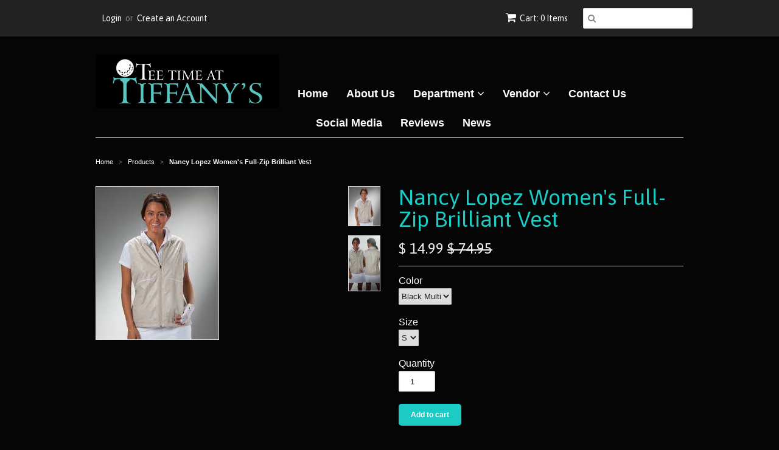

--- FILE ---
content_type: text/html; charset=utf-8
request_url: https://www.teetimeattiffanys.com/products/nancy-lopez-womens-full-zip-brilliant-vest
body_size: 16021
content:
<!doctype html>
<!--[if lt IE 7]><html class="no-js ie6 oldie" lang="en"><![endif]-->
<!--[if IE 7]><html class="no-js ie7 oldie" lang="en"><![endif]-->
<!--[if IE 8]><html class="no-js ie8 oldie" lang="en"><![endif]-->
<!--[if gt IE 8]><!--><html class="no-js" lang="en"><!--<![endif]-->
<head>

  <link rel="shortcut icon" href="//www.teetimeattiffanys.com/cdn/shop/t/2/assets/favicon.png?v=172415490672994178431429994362" type="image/png" />
  <meta charset="utf-8">
  <!--[if IE]><meta http-equiv='X-UA-Compatible' content='IE=edge,chrome=1'><![endif]-->

  

  <title>
  Nancy Lopez Women&#39;s Full-Zip Brilliant Vest &ndash; Tee Time at Tiffany&#39;s
  </title>

  
  <meta name="description" content="Nancy Lopez Women&#39;s Full-Zip Brilliant Vest Image shows vest in the color Sand Multi" />
  

  <meta name="viewport" content="width=device-width, initial-scale=1.0" />

  <link rel="canonical" href="https://www.teetimeattiffanys.com/products/nancy-lopez-womens-full-zip-brilliant-vest" />

  


  <meta property="og:type" content="product" />
  <meta property="og:title" content="Nancy Lopez Women&#39;s Full-Zip Brilliant Vest" />
  
  <meta property="og:image" content="http://www.teetimeattiffanys.com/cdn/shop/products/139114_grande.png?v=1432235034" />
  <meta property="og:image:secure_url" content="https://www.teetimeattiffanys.com/cdn/shop/products/139114_grande.png?v=1432235034" />
  
  <meta property="og:image" content="http://www.teetimeattiffanys.com/cdn/shop/products/139121_grande.jpg?v=1432235036" />
  <meta property="og:image:secure_url" content="https://www.teetimeattiffanys.com/cdn/shop/products/139121_grande.jpg?v=1432235036" />
  
  <meta property="og:price:amount" content="14.99" />
  <meta property="og:price:currency" content="USD" />



<meta property="og:description" content="Nancy Lopez Women&#39;s Full-Zip Brilliant Vest Image shows vest in the color Sand Multi" />

<meta property="og:url" content="https://www.teetimeattiffanys.com/products/nancy-lopez-womens-full-zip-brilliant-vest" />
<meta property="og:site_name" content="Tee Time at Tiffany&#39;s" />

  
 

  <meta name="twitter:card" content="product" />
  <meta name="twitter:title" content="Nancy Lopez Women&#39;s Full-Zip Brilliant Vest" />
  <meta name="twitter:description" content="Nancy Lopez Women&#39;s Full-Zip Brilliant VestImage shows vest in the color Sand Multi" />
  <meta name="twitter:image" content="http://www.teetimeattiffanys.com/cdn/shop/products/139114_large.png?v=1432235034" />
  <meta name="twitter:label1" content="PRICE" />
  <meta name="twitter:data1" content="From $ 14.99 USD" />
  <meta name="twitter:label2" content="VENDOR" />
  <meta name="twitter:data2" content="NANCY LOPEZ" />


  <link href="//www.teetimeattiffanys.com/cdn/shop/t/2/assets/styles.scss.css?v=12001301305180829421674766842" rel="stylesheet" type="text/css" media="all" />
  <link href="//www.teetimeattiffanys.com/cdn/s/global/social/social-icons.css" rel="stylesheet" type="text/css" media="all" />
  <link href="//netdna.bootstrapcdn.com/font-awesome/4.0.3/css/font-awesome.css" rel="stylesheet" type="text/css" media="all" />
  
    <link rel="stylesheet" type="text/css" href="//fonts.googleapis.com/css?family=Asap:300,400,700">
  
  
  <script src="//www.teetimeattiffanys.com/cdn/shop/t/2/assets/html5shiv.js?v=107268875627107148941429994362" type="text/javascript"></script>

  <script>window.performance && window.performance.mark && window.performance.mark('shopify.content_for_header.start');</script><meta id="shopify-digital-wallet" name="shopify-digital-wallet" content="/8455249/digital_wallets/dialog">
<meta name="shopify-checkout-api-token" content="80506d6eeb00964a5a52281d84cf36ae">
<link rel="alternate" type="application/json+oembed" href="https://www.teetimeattiffanys.com/products/nancy-lopez-womens-full-zip-brilliant-vest.oembed">
<script async="async" src="/checkouts/internal/preloads.js?locale=en-US"></script>
<link rel="preconnect" href="https://shop.app" crossorigin="anonymous">
<script async="async" src="https://shop.app/checkouts/internal/preloads.js?locale=en-US&shop_id=8455249" crossorigin="anonymous"></script>
<script id="apple-pay-shop-capabilities" type="application/json">{"shopId":8455249,"countryCode":"US","currencyCode":"USD","merchantCapabilities":["supports3DS"],"merchantId":"gid:\/\/shopify\/Shop\/8455249","merchantName":"Tee Time at Tiffany's","requiredBillingContactFields":["postalAddress","email","phone"],"requiredShippingContactFields":["postalAddress","email","phone"],"shippingType":"shipping","supportedNetworks":["visa","masterCard","amex","discover","elo","jcb"],"total":{"type":"pending","label":"Tee Time at Tiffany's","amount":"1.00"},"shopifyPaymentsEnabled":true,"supportsSubscriptions":true}</script>
<script id="shopify-features" type="application/json">{"accessToken":"80506d6eeb00964a5a52281d84cf36ae","betas":["rich-media-storefront-analytics"],"domain":"www.teetimeattiffanys.com","predictiveSearch":true,"shopId":8455249,"locale":"en"}</script>
<script>var Shopify = Shopify || {};
Shopify.shop = "tee-time-at-tiffanys.myshopify.com";
Shopify.locale = "en";
Shopify.currency = {"active":"USD","rate":"1.0"};
Shopify.country = "US";
Shopify.theme = {"name":"Minimal","id":11885513,"schema_name":null,"schema_version":null,"theme_store_id":380,"role":"main"};
Shopify.theme.handle = "null";
Shopify.theme.style = {"id":null,"handle":null};
Shopify.cdnHost = "www.teetimeattiffanys.com/cdn";
Shopify.routes = Shopify.routes || {};
Shopify.routes.root = "/";</script>
<script type="module">!function(o){(o.Shopify=o.Shopify||{}).modules=!0}(window);</script>
<script>!function(o){function n(){var o=[];function n(){o.push(Array.prototype.slice.apply(arguments))}return n.q=o,n}var t=o.Shopify=o.Shopify||{};t.loadFeatures=n(),t.autoloadFeatures=n()}(window);</script>
<script>
  window.ShopifyPay = window.ShopifyPay || {};
  window.ShopifyPay.apiHost = "shop.app\/pay";
  window.ShopifyPay.redirectState = null;
</script>
<script id="shop-js-analytics" type="application/json">{"pageType":"product"}</script>
<script defer="defer" async type="module" src="//www.teetimeattiffanys.com/cdn/shopifycloud/shop-js/modules/v2/client.init-shop-cart-sync_dlpDe4U9.en.esm.js"></script>
<script defer="defer" async type="module" src="//www.teetimeattiffanys.com/cdn/shopifycloud/shop-js/modules/v2/chunk.common_FunKbpTJ.esm.js"></script>
<script type="module">
  await import("//www.teetimeattiffanys.com/cdn/shopifycloud/shop-js/modules/v2/client.init-shop-cart-sync_dlpDe4U9.en.esm.js");
await import("//www.teetimeattiffanys.com/cdn/shopifycloud/shop-js/modules/v2/chunk.common_FunKbpTJ.esm.js");

  window.Shopify.SignInWithShop?.initShopCartSync?.({"fedCMEnabled":true,"windoidEnabled":true});

</script>
<script>
  window.Shopify = window.Shopify || {};
  if (!window.Shopify.featureAssets) window.Shopify.featureAssets = {};
  window.Shopify.featureAssets['shop-js'] = {"shop-cart-sync":["modules/v2/client.shop-cart-sync_DIWHqfTk.en.esm.js","modules/v2/chunk.common_FunKbpTJ.esm.js"],"init-fed-cm":["modules/v2/client.init-fed-cm_CmNkGb1A.en.esm.js","modules/v2/chunk.common_FunKbpTJ.esm.js"],"shop-button":["modules/v2/client.shop-button_Dpfxl9vG.en.esm.js","modules/v2/chunk.common_FunKbpTJ.esm.js"],"init-shop-cart-sync":["modules/v2/client.init-shop-cart-sync_dlpDe4U9.en.esm.js","modules/v2/chunk.common_FunKbpTJ.esm.js"],"init-shop-email-lookup-coordinator":["modules/v2/client.init-shop-email-lookup-coordinator_DUdFDmvK.en.esm.js","modules/v2/chunk.common_FunKbpTJ.esm.js"],"init-windoid":["modules/v2/client.init-windoid_V_O5I0mt.en.esm.js","modules/v2/chunk.common_FunKbpTJ.esm.js"],"pay-button":["modules/v2/client.pay-button_x_P2fRzB.en.esm.js","modules/v2/chunk.common_FunKbpTJ.esm.js"],"shop-toast-manager":["modules/v2/client.shop-toast-manager_p8J9W8kY.en.esm.js","modules/v2/chunk.common_FunKbpTJ.esm.js"],"shop-cash-offers":["modules/v2/client.shop-cash-offers_CtPYbIPM.en.esm.js","modules/v2/chunk.common_FunKbpTJ.esm.js","modules/v2/chunk.modal_n1zSoh3t.esm.js"],"shop-login-button":["modules/v2/client.shop-login-button_C3-NmE42.en.esm.js","modules/v2/chunk.common_FunKbpTJ.esm.js","modules/v2/chunk.modal_n1zSoh3t.esm.js"],"avatar":["modules/v2/client.avatar_BTnouDA3.en.esm.js"],"init-shop-for-new-customer-accounts":["modules/v2/client.init-shop-for-new-customer-accounts_aeWumpsw.en.esm.js","modules/v2/client.shop-login-button_C3-NmE42.en.esm.js","modules/v2/chunk.common_FunKbpTJ.esm.js","modules/v2/chunk.modal_n1zSoh3t.esm.js"],"init-customer-accounts-sign-up":["modules/v2/client.init-customer-accounts-sign-up_CRLhpYdY.en.esm.js","modules/v2/client.shop-login-button_C3-NmE42.en.esm.js","modules/v2/chunk.common_FunKbpTJ.esm.js","modules/v2/chunk.modal_n1zSoh3t.esm.js"],"init-customer-accounts":["modules/v2/client.init-customer-accounts_BkuyBVsz.en.esm.js","modules/v2/client.shop-login-button_C3-NmE42.en.esm.js","modules/v2/chunk.common_FunKbpTJ.esm.js","modules/v2/chunk.modal_n1zSoh3t.esm.js"],"shop-follow-button":["modules/v2/client.shop-follow-button_DDNA7Aw9.en.esm.js","modules/v2/chunk.common_FunKbpTJ.esm.js","modules/v2/chunk.modal_n1zSoh3t.esm.js"],"checkout-modal":["modules/v2/client.checkout-modal_EOl6FxyC.en.esm.js","modules/v2/chunk.common_FunKbpTJ.esm.js","modules/v2/chunk.modal_n1zSoh3t.esm.js"],"lead-capture":["modules/v2/client.lead-capture_LZVhB0lN.en.esm.js","modules/v2/chunk.common_FunKbpTJ.esm.js","modules/v2/chunk.modal_n1zSoh3t.esm.js"],"shop-login":["modules/v2/client.shop-login_D4d_T_FR.en.esm.js","modules/v2/chunk.common_FunKbpTJ.esm.js","modules/v2/chunk.modal_n1zSoh3t.esm.js"],"payment-terms":["modules/v2/client.payment-terms_g-geHK5T.en.esm.js","modules/v2/chunk.common_FunKbpTJ.esm.js","modules/v2/chunk.modal_n1zSoh3t.esm.js"]};
</script>
<script>(function() {
  var isLoaded = false;
  function asyncLoad() {
    if (isLoaded) return;
    isLoaded = true;
    var urls = ["\/\/www.powr.io\/powr.js?powr-token=tee-time-at-tiffanys.myshopify.com\u0026external-type=shopify\u0026shop=tee-time-at-tiffanys.myshopify.com","https:\/\/js.smile.io\/v1\/smile-shopify.js?shop=tee-time-at-tiffanys.myshopify.com","https:\/\/cdn-spurit.com\/all-apps\/checker.js?shop=tee-time-at-tiffanys.myshopify.com","https:\/\/cdn-spurit.com\/all-apps\/thank-you-pao-page.js?shop=tee-time-at-tiffanys.myshopify.com"];
    for (var i = 0; i < urls.length; i++) {
      var s = document.createElement('script');
      s.type = 'text/javascript';
      s.async = true;
      s.src = urls[i];
      var x = document.getElementsByTagName('script')[0];
      x.parentNode.insertBefore(s, x);
    }
  };
  if(window.attachEvent) {
    window.attachEvent('onload', asyncLoad);
  } else {
    window.addEventListener('load', asyncLoad, false);
  }
})();</script>
<script id="__st">var __st={"a":8455249,"offset":-18000,"reqid":"0edbd53a-770e-4b48-ba7e-6f71ccc2e4ef-1765735084","pageurl":"www.teetimeattiffanys.com\/products\/nancy-lopez-womens-full-zip-brilliant-vest","u":"2b7a86f3a074","p":"product","rtyp":"product","rid":658440449};</script>
<script>window.ShopifyPaypalV4VisibilityTracking = true;</script>
<script id="captcha-bootstrap">!function(){'use strict';const t='contact',e='account',n='new_comment',o=[[t,t],['blogs',n],['comments',n],[t,'customer']],c=[[e,'customer_login'],[e,'guest_login'],[e,'recover_customer_password'],[e,'create_customer']],r=t=>t.map((([t,e])=>`form[action*='/${t}']:not([data-nocaptcha='true']) input[name='form_type'][value='${e}']`)).join(','),a=t=>()=>t?[...document.querySelectorAll(t)].map((t=>t.form)):[];function s(){const t=[...o],e=r(t);return a(e)}const i='password',u='form_key',d=['recaptcha-v3-token','g-recaptcha-response','h-captcha-response',i],f=()=>{try{return window.sessionStorage}catch{return}},m='__shopify_v',_=t=>t.elements[u];function p(t,e,n=!1){try{const o=window.sessionStorage,c=JSON.parse(o.getItem(e)),{data:r}=function(t){const{data:e,action:n}=t;return t[m]||n?{data:e,action:n}:{data:t,action:n}}(c);for(const[e,n]of Object.entries(r))t.elements[e]&&(t.elements[e].value=n);n&&o.removeItem(e)}catch(o){console.error('form repopulation failed',{error:o})}}const l='form_type',E='cptcha';function T(t){t.dataset[E]=!0}const w=window,h=w.document,L='Shopify',v='ce_forms',y='captcha';let A=!1;((t,e)=>{const n=(g='f06e6c50-85a8-45c8-87d0-21a2b65856fe',I='https://cdn.shopify.com/shopifycloud/storefront-forms-hcaptcha/ce_storefront_forms_captcha_hcaptcha.v1.5.2.iife.js',D={infoText:'Protected by hCaptcha',privacyText:'Privacy',termsText:'Terms'},(t,e,n)=>{const o=w[L][v],c=o.bindForm;if(c)return c(t,g,e,D).then(n);var r;o.q.push([[t,g,e,D],n]),r=I,A||(h.body.append(Object.assign(h.createElement('script'),{id:'captcha-provider',async:!0,src:r})),A=!0)});var g,I,D;w[L]=w[L]||{},w[L][v]=w[L][v]||{},w[L][v].q=[],w[L][y]=w[L][y]||{},w[L][y].protect=function(t,e){n(t,void 0,e),T(t)},Object.freeze(w[L][y]),function(t,e,n,w,h,L){const[v,y,A,g]=function(t,e,n){const i=e?o:[],u=t?c:[],d=[...i,...u],f=r(d),m=r(i),_=r(d.filter((([t,e])=>n.includes(e))));return[a(f),a(m),a(_),s()]}(w,h,L),I=t=>{const e=t.target;return e instanceof HTMLFormElement?e:e&&e.form},D=t=>v().includes(t);t.addEventListener('submit',(t=>{const e=I(t);if(!e)return;const n=D(e)&&!e.dataset.hcaptchaBound&&!e.dataset.recaptchaBound,o=_(e),c=g().includes(e)&&(!o||!o.value);(n||c)&&t.preventDefault(),c&&!n&&(function(t){try{if(!f())return;!function(t){const e=f();if(!e)return;const n=_(t);if(!n)return;const o=n.value;o&&e.removeItem(o)}(t);const e=Array.from(Array(32),(()=>Math.random().toString(36)[2])).join('');!function(t,e){_(t)||t.append(Object.assign(document.createElement('input'),{type:'hidden',name:u})),t.elements[u].value=e}(t,e),function(t,e){const n=f();if(!n)return;const o=[...t.querySelectorAll(`input[type='${i}']`)].map((({name:t})=>t)),c=[...d,...o],r={};for(const[a,s]of new FormData(t).entries())c.includes(a)||(r[a]=s);n.setItem(e,JSON.stringify({[m]:1,action:t.action,data:r}))}(t,e)}catch(e){console.error('failed to persist form',e)}}(e),e.submit())}));const S=(t,e)=>{t&&!t.dataset[E]&&(n(t,e.some((e=>e===t))),T(t))};for(const o of['focusin','change'])t.addEventListener(o,(t=>{const e=I(t);D(e)&&S(e,y())}));const B=e.get('form_key'),M=e.get(l),P=B&&M;t.addEventListener('DOMContentLoaded',(()=>{const t=y();if(P)for(const e of t)e.elements[l].value===M&&p(e,B);[...new Set([...A(),...v().filter((t=>'true'===t.dataset.shopifyCaptcha))])].forEach((e=>S(e,t)))}))}(h,new URLSearchParams(w.location.search),n,t,e,['guest_login'])})(!0,!0)}();</script>
<script integrity="sha256-52AcMU7V7pcBOXWImdc/TAGTFKeNjmkeM1Pvks/DTgc=" data-source-attribution="shopify.loadfeatures" defer="defer" src="//www.teetimeattiffanys.com/cdn/shopifycloud/storefront/assets/storefront/load_feature-81c60534.js" crossorigin="anonymous"></script>
<script crossorigin="anonymous" defer="defer" src="//www.teetimeattiffanys.com/cdn/shopifycloud/storefront/assets/shopify_pay/storefront-65b4c6d7.js?v=20250812"></script>
<script data-source-attribution="shopify.dynamic_checkout.dynamic.init">var Shopify=Shopify||{};Shopify.PaymentButton=Shopify.PaymentButton||{isStorefrontPortableWallets:!0,init:function(){window.Shopify.PaymentButton.init=function(){};var t=document.createElement("script");t.src="https://www.teetimeattiffanys.com/cdn/shopifycloud/portable-wallets/latest/portable-wallets.en.js",t.type="module",document.head.appendChild(t)}};
</script>
<script data-source-attribution="shopify.dynamic_checkout.buyer_consent">
  function portableWalletsHideBuyerConsent(e){var t=document.getElementById("shopify-buyer-consent"),n=document.getElementById("shopify-subscription-policy-button");t&&n&&(t.classList.add("hidden"),t.setAttribute("aria-hidden","true"),n.removeEventListener("click",e))}function portableWalletsShowBuyerConsent(e){var t=document.getElementById("shopify-buyer-consent"),n=document.getElementById("shopify-subscription-policy-button");t&&n&&(t.classList.remove("hidden"),t.removeAttribute("aria-hidden"),n.addEventListener("click",e))}window.Shopify?.PaymentButton&&(window.Shopify.PaymentButton.hideBuyerConsent=portableWalletsHideBuyerConsent,window.Shopify.PaymentButton.showBuyerConsent=portableWalletsShowBuyerConsent);
</script>
<script data-source-attribution="shopify.dynamic_checkout.cart.bootstrap">document.addEventListener("DOMContentLoaded",(function(){function t(){return document.querySelector("shopify-accelerated-checkout-cart, shopify-accelerated-checkout")}if(t())Shopify.PaymentButton.init();else{new MutationObserver((function(e,n){t()&&(Shopify.PaymentButton.init(),n.disconnect())})).observe(document.body,{childList:!0,subtree:!0})}}));
</script>
<link id="shopify-accelerated-checkout-styles" rel="stylesheet" media="screen" href="https://www.teetimeattiffanys.com/cdn/shopifycloud/portable-wallets/latest/accelerated-checkout-backwards-compat.css" crossorigin="anonymous">
<style id="shopify-accelerated-checkout-cart">
        #shopify-buyer-consent {
  margin-top: 1em;
  display: inline-block;
  width: 100%;
}

#shopify-buyer-consent.hidden {
  display: none;
}

#shopify-subscription-policy-button {
  background: none;
  border: none;
  padding: 0;
  text-decoration: underline;
  font-size: inherit;
  cursor: pointer;
}

#shopify-subscription-policy-button::before {
  box-shadow: none;
}

      </style>

<script>window.performance && window.performance.mark && window.performance.mark('shopify.content_for_header.end');</script>

  <script type="text/javascript" src="//ajax.googleapis.com/ajax/libs/jquery/1.7/jquery.min.js"></script>

  <script src="//www.teetimeattiffanys.com/cdn/shopifycloud/storefront/assets/themes_support/option_selection-b017cd28.js" type="text/javascript"></script>
  <script src="//www.teetimeattiffanys.com/cdn/shopifycloud/storefront/assets/themes_support/api.jquery-7ab1a3a4.js" type="text/javascript"></script>

  

        <script>
        !function(n,t){function o(t){var o=n.getElementsByTagName("script")[0],e=n.createElement("script");e.src=t,e.crossOrigin="",o.parentNode.insertBefore(e,o)}window.loyaltylion=t,void 0===window.lion&&(window.lion=t),t.version=2,t.isLoyaltyLion=!0;var e=new Date;o("https://sdk.loyaltylion.net/static/2/loader.js?t="+e.getFullYear()+e.getMonth()+e.getDate());var i=!1;t.init=function(n){if(i)throw new Error("Cannot call lion.init more than once");i=!0;var e=t._token=n.token;if(!e)throw new Error("Token must be supplied to lion.init");for(var r=[],a="_push configure bootstrap shutdown on removeListener".split(" "),l=0;l<a.length;l+=1)!function(n,t){n[t]=function(){r.push([t,Array.prototype.slice.call(arguments,0)])}}(t,a[l]);o("https://sdk.loyaltylion.net/sdk/start/"+e+".js"),t._initData=n,t._buffer=r}}(document,window.loyaltylion||[]);
        
  loyaltylion.init({ token: '4e7068044aa523951d0c80be70827caf' });


      </script>

<link href="https://monorail-edge.shopifysvc.com" rel="dns-prefetch">
<script>(function(){if ("sendBeacon" in navigator && "performance" in window) {try {var session_token_from_headers = performance.getEntriesByType('navigation')[0].serverTiming.find(x => x.name == '_s').description;} catch {var session_token_from_headers = undefined;}var session_cookie_matches = document.cookie.match(/_shopify_s=([^;]*)/);var session_token_from_cookie = session_cookie_matches && session_cookie_matches.length === 2 ? session_cookie_matches[1] : "";var session_token = session_token_from_headers || session_token_from_cookie || "";function handle_abandonment_event(e) {var entries = performance.getEntries().filter(function(entry) {return /monorail-edge.shopifysvc.com/.test(entry.name);});if (!window.abandonment_tracked && entries.length === 0) {window.abandonment_tracked = true;var currentMs = Date.now();var navigation_start = performance.timing.navigationStart;var payload = {shop_id: 8455249,url: window.location.href,navigation_start,duration: currentMs - navigation_start,session_token,page_type: "product"};window.navigator.sendBeacon("https://monorail-edge.shopifysvc.com/v1/produce", JSON.stringify({schema_id: "online_store_buyer_site_abandonment/1.1",payload: payload,metadata: {event_created_at_ms: currentMs,event_sent_at_ms: currentMs}}));}}window.addEventListener('pagehide', handle_abandonment_event);}}());</script>
<script id="web-pixels-manager-setup">(function e(e,d,r,n,o){if(void 0===o&&(o={}),!Boolean(null===(a=null===(i=window.Shopify)||void 0===i?void 0:i.analytics)||void 0===a?void 0:a.replayQueue)){var i,a;window.Shopify=window.Shopify||{};var t=window.Shopify;t.analytics=t.analytics||{};var s=t.analytics;s.replayQueue=[],s.publish=function(e,d,r){return s.replayQueue.push([e,d,r]),!0};try{self.performance.mark("wpm:start")}catch(e){}var l=function(){var e={modern:/Edge?\/(1{2}[4-9]|1[2-9]\d|[2-9]\d{2}|\d{4,})\.\d+(\.\d+|)|Firefox\/(1{2}[4-9]|1[2-9]\d|[2-9]\d{2}|\d{4,})\.\d+(\.\d+|)|Chrom(ium|e)\/(9{2}|\d{3,})\.\d+(\.\d+|)|(Maci|X1{2}).+ Version\/(15\.\d+|(1[6-9]|[2-9]\d|\d{3,})\.\d+)([,.]\d+|)( \(\w+\)|)( Mobile\/\w+|) Safari\/|Chrome.+OPR\/(9{2}|\d{3,})\.\d+\.\d+|(CPU[ +]OS|iPhone[ +]OS|CPU[ +]iPhone|CPU IPhone OS|CPU iPad OS)[ +]+(15[._]\d+|(1[6-9]|[2-9]\d|\d{3,})[._]\d+)([._]\d+|)|Android:?[ /-](13[3-9]|1[4-9]\d|[2-9]\d{2}|\d{4,})(\.\d+|)(\.\d+|)|Android.+Firefox\/(13[5-9]|1[4-9]\d|[2-9]\d{2}|\d{4,})\.\d+(\.\d+|)|Android.+Chrom(ium|e)\/(13[3-9]|1[4-9]\d|[2-9]\d{2}|\d{4,})\.\d+(\.\d+|)|SamsungBrowser\/([2-9]\d|\d{3,})\.\d+/,legacy:/Edge?\/(1[6-9]|[2-9]\d|\d{3,})\.\d+(\.\d+|)|Firefox\/(5[4-9]|[6-9]\d|\d{3,})\.\d+(\.\d+|)|Chrom(ium|e)\/(5[1-9]|[6-9]\d|\d{3,})\.\d+(\.\d+|)([\d.]+$|.*Safari\/(?![\d.]+ Edge\/[\d.]+$))|(Maci|X1{2}).+ Version\/(10\.\d+|(1[1-9]|[2-9]\d|\d{3,})\.\d+)([,.]\d+|)( \(\w+\)|)( Mobile\/\w+|) Safari\/|Chrome.+OPR\/(3[89]|[4-9]\d|\d{3,})\.\d+\.\d+|(CPU[ +]OS|iPhone[ +]OS|CPU[ +]iPhone|CPU IPhone OS|CPU iPad OS)[ +]+(10[._]\d+|(1[1-9]|[2-9]\d|\d{3,})[._]\d+)([._]\d+|)|Android:?[ /-](13[3-9]|1[4-9]\d|[2-9]\d{2}|\d{4,})(\.\d+|)(\.\d+|)|Mobile Safari.+OPR\/([89]\d|\d{3,})\.\d+\.\d+|Android.+Firefox\/(13[5-9]|1[4-9]\d|[2-9]\d{2}|\d{4,})\.\d+(\.\d+|)|Android.+Chrom(ium|e)\/(13[3-9]|1[4-9]\d|[2-9]\d{2}|\d{4,})\.\d+(\.\d+|)|Android.+(UC? ?Browser|UCWEB|U3)[ /]?(15\.([5-9]|\d{2,})|(1[6-9]|[2-9]\d|\d{3,})\.\d+)\.\d+|SamsungBrowser\/(5\.\d+|([6-9]|\d{2,})\.\d+)|Android.+MQ{2}Browser\/(14(\.(9|\d{2,})|)|(1[5-9]|[2-9]\d|\d{3,})(\.\d+|))(\.\d+|)|K[Aa][Ii]OS\/(3\.\d+|([4-9]|\d{2,})\.\d+)(\.\d+|)/},d=e.modern,r=e.legacy,n=navigator.userAgent;return n.match(d)?"modern":n.match(r)?"legacy":"unknown"}(),u="modern"===l?"modern":"legacy",c=(null!=n?n:{modern:"",legacy:""})[u],f=function(e){return[e.baseUrl,"/wpm","/b",e.hashVersion,"modern"===e.buildTarget?"m":"l",".js"].join("")}({baseUrl:d,hashVersion:r,buildTarget:u}),m=function(e){var d=e.version,r=e.bundleTarget,n=e.surface,o=e.pageUrl,i=e.monorailEndpoint;return{emit:function(e){var a=e.status,t=e.errorMsg,s=(new Date).getTime(),l=JSON.stringify({metadata:{event_sent_at_ms:s},events:[{schema_id:"web_pixels_manager_load/3.1",payload:{version:d,bundle_target:r,page_url:o,status:a,surface:n,error_msg:t},metadata:{event_created_at_ms:s}}]});if(!i)return console&&console.warn&&console.warn("[Web Pixels Manager] No Monorail endpoint provided, skipping logging."),!1;try{return self.navigator.sendBeacon.bind(self.navigator)(i,l)}catch(e){}var u=new XMLHttpRequest;try{return u.open("POST",i,!0),u.setRequestHeader("Content-Type","text/plain"),u.send(l),!0}catch(e){return console&&console.warn&&console.warn("[Web Pixels Manager] Got an unhandled error while logging to Monorail."),!1}}}}({version:r,bundleTarget:l,surface:e.surface,pageUrl:self.location.href,monorailEndpoint:e.monorailEndpoint});try{o.browserTarget=l,function(e){var d=e.src,r=e.async,n=void 0===r||r,o=e.onload,i=e.onerror,a=e.sri,t=e.scriptDataAttributes,s=void 0===t?{}:t,l=document.createElement("script"),u=document.querySelector("head"),c=document.querySelector("body");if(l.async=n,l.src=d,a&&(l.integrity=a,l.crossOrigin="anonymous"),s)for(var f in s)if(Object.prototype.hasOwnProperty.call(s,f))try{l.dataset[f]=s[f]}catch(e){}if(o&&l.addEventListener("load",o),i&&l.addEventListener("error",i),u)u.appendChild(l);else{if(!c)throw new Error("Did not find a head or body element to append the script");c.appendChild(l)}}({src:f,async:!0,onload:function(){if(!function(){var e,d;return Boolean(null===(d=null===(e=window.Shopify)||void 0===e?void 0:e.analytics)||void 0===d?void 0:d.initialized)}()){var d=window.webPixelsManager.init(e)||void 0;if(d){var r=window.Shopify.analytics;r.replayQueue.forEach((function(e){var r=e[0],n=e[1],o=e[2];d.publishCustomEvent(r,n,o)})),r.replayQueue=[],r.publish=d.publishCustomEvent,r.visitor=d.visitor,r.initialized=!0}}},onerror:function(){return m.emit({status:"failed",errorMsg:"".concat(f," has failed to load")})},sri:function(e){var d=/^sha384-[A-Za-z0-9+/=]+$/;return"string"==typeof e&&d.test(e)}(c)?c:"",scriptDataAttributes:o}),m.emit({status:"loading"})}catch(e){m.emit({status:"failed",errorMsg:(null==e?void 0:e.message)||"Unknown error"})}}})({shopId: 8455249,storefrontBaseUrl: "https://www.teetimeattiffanys.com",extensionsBaseUrl: "https://extensions.shopifycdn.com/cdn/shopifycloud/web-pixels-manager",monorailEndpoint: "https://monorail-edge.shopifysvc.com/unstable/produce_batch",surface: "storefront-renderer",enabledBetaFlags: ["2dca8a86"],webPixelsConfigList: [{"id":"70451262","eventPayloadVersion":"v1","runtimeContext":"LAX","scriptVersion":"1","type":"CUSTOM","privacyPurposes":["ANALYTICS"],"name":"Google Analytics tag (migrated)"},{"id":"shopify-app-pixel","configuration":"{}","eventPayloadVersion":"v1","runtimeContext":"STRICT","scriptVersion":"0450","apiClientId":"shopify-pixel","type":"APP","privacyPurposes":["ANALYTICS","MARKETING"]},{"id":"shopify-custom-pixel","eventPayloadVersion":"v1","runtimeContext":"LAX","scriptVersion":"0450","apiClientId":"shopify-pixel","type":"CUSTOM","privacyPurposes":["ANALYTICS","MARKETING"]}],isMerchantRequest: false,initData: {"shop":{"name":"Tee Time at Tiffany's","paymentSettings":{"currencyCode":"USD"},"myshopifyDomain":"tee-time-at-tiffanys.myshopify.com","countryCode":"US","storefrontUrl":"https:\/\/www.teetimeattiffanys.com"},"customer":null,"cart":null,"checkout":null,"productVariants":[{"price":{"amount":37.48,"currencyCode":"USD"},"product":{"title":"Nancy Lopez Women's Full-Zip Brilliant Vest","vendor":"NANCY LOPEZ","id":"658440449","untranslatedTitle":"Nancy Lopez Women's Full-Zip Brilliant Vest","url":"\/products\/nancy-lopez-womens-full-zip-brilliant-vest","type":"Outerwear"},"id":"1791786497","image":{"src":"\/\/www.teetimeattiffanys.com\/cdn\/shop\/products\/139114.png?v=1432235034"},"sku":"139183","title":"Silver\/Multi \/ S","untranslatedTitle":"Silver\/Multi \/ S"},{"price":{"amount":37.48,"currencyCode":"USD"},"product":{"title":"Nancy Lopez Women's Full-Zip Brilliant Vest","vendor":"NANCY LOPEZ","id":"658440449","untranslatedTitle":"Nancy Lopez Women's Full-Zip Brilliant Vest","url":"\/products\/nancy-lopez-womens-full-zip-brilliant-vest","type":"Outerwear"},"id":"1791786433","image":{"src":"\/\/www.teetimeattiffanys.com\/cdn\/shop\/products\/139114.png?v=1432235034"},"sku":"139190","title":"Silver\/Multi \/ M","untranslatedTitle":"Silver\/Multi \/ M"},{"price":{"amount":37.48,"currencyCode":"USD"},"product":{"title":"Nancy Lopez Women's Full-Zip Brilliant Vest","vendor":"NANCY LOPEZ","id":"658440449","untranslatedTitle":"Nancy Lopez Women's Full-Zip Brilliant Vest","url":"\/products\/nancy-lopez-womens-full-zip-brilliant-vest","type":"Outerwear"},"id":"1791786177","image":{"src":"\/\/www.teetimeattiffanys.com\/cdn\/shop\/products\/139114.png?v=1432235034"},"sku":"139206","title":"Silver\/Multi \/ L","untranslatedTitle":"Silver\/Multi \/ L"},{"price":{"amount":14.99,"currencyCode":"USD"},"product":{"title":"Nancy Lopez Women's Full-Zip Brilliant Vest","vendor":"NANCY LOPEZ","id":"658440449","untranslatedTitle":"Nancy Lopez Women's Full-Zip Brilliant Vest","url":"\/products\/nancy-lopez-womens-full-zip-brilliant-vest","type":"Outerwear"},"id":"1791786305","image":{"src":"\/\/www.teetimeattiffanys.com\/cdn\/shop\/products\/139114.png?v=1432235034"},"sku":"139107","title":"Black Multi \/ S","untranslatedTitle":"Black Multi \/ S"},{"price":{"amount":14.99,"currencyCode":"USD"},"product":{"title":"Nancy Lopez Women's Full-Zip Brilliant Vest","vendor":"NANCY LOPEZ","id":"658440449","untranslatedTitle":"Nancy Lopez Women's Full-Zip Brilliant Vest","url":"\/products\/nancy-lopez-womens-full-zip-brilliant-vest","type":"Outerwear"},"id":"1791786241","image":{"src":"\/\/www.teetimeattiffanys.com\/cdn\/shop\/products\/139114.png?v=1432235034"},"sku":"139114","title":"Black Multi \/ M","untranslatedTitle":"Black Multi \/ M"},{"price":{"amount":14.99,"currencyCode":"USD"},"product":{"title":"Nancy Lopez Women's Full-Zip Brilliant Vest","vendor":"NANCY LOPEZ","id":"658440449","untranslatedTitle":"Nancy Lopez Women's Full-Zip Brilliant Vest","url":"\/products\/nancy-lopez-womens-full-zip-brilliant-vest","type":"Outerwear"},"id":"1791786369","image":{"src":"\/\/www.teetimeattiffanys.com\/cdn\/shop\/products\/139114.png?v=1432235034"},"sku":"139121","title":"Black Multi \/ L","untranslatedTitle":"Black Multi \/ L"}],"purchasingCompany":null},},"https://www.teetimeattiffanys.com/cdn","ae1676cfwd2530674p4253c800m34e853cb",{"modern":"","legacy":""},{"shopId":"8455249","storefrontBaseUrl":"https:\/\/www.teetimeattiffanys.com","extensionBaseUrl":"https:\/\/extensions.shopifycdn.com\/cdn\/shopifycloud\/web-pixels-manager","surface":"storefront-renderer","enabledBetaFlags":"[\"2dca8a86\"]","isMerchantRequest":"false","hashVersion":"ae1676cfwd2530674p4253c800m34e853cb","publish":"custom","events":"[[\"page_viewed\",{}],[\"product_viewed\",{\"productVariant\":{\"price\":{\"amount\":14.99,\"currencyCode\":\"USD\"},\"product\":{\"title\":\"Nancy Lopez Women's Full-Zip Brilliant Vest\",\"vendor\":\"NANCY LOPEZ\",\"id\":\"658440449\",\"untranslatedTitle\":\"Nancy Lopez Women's Full-Zip Brilliant Vest\",\"url\":\"\/products\/nancy-lopez-womens-full-zip-brilliant-vest\",\"type\":\"Outerwear\"},\"id\":\"1791786305\",\"image\":{\"src\":\"\/\/www.teetimeattiffanys.com\/cdn\/shop\/products\/139114.png?v=1432235034\"},\"sku\":\"139107\",\"title\":\"Black Multi \/ S\",\"untranslatedTitle\":\"Black Multi \/ S\"}}]]"});</script><script>
  window.ShopifyAnalytics = window.ShopifyAnalytics || {};
  window.ShopifyAnalytics.meta = window.ShopifyAnalytics.meta || {};
  window.ShopifyAnalytics.meta.currency = 'USD';
  var meta = {"product":{"id":658440449,"gid":"gid:\/\/shopify\/Product\/658440449","vendor":"NANCY LOPEZ","type":"Outerwear","variants":[{"id":1791786497,"price":3748,"name":"Nancy Lopez Women's Full-Zip Brilliant Vest - Silver\/Multi \/ S","public_title":"Silver\/Multi \/ S","sku":"139183"},{"id":1791786433,"price":3748,"name":"Nancy Lopez Women's Full-Zip Brilliant Vest - Silver\/Multi \/ M","public_title":"Silver\/Multi \/ M","sku":"139190"},{"id":1791786177,"price":3748,"name":"Nancy Lopez Women's Full-Zip Brilliant Vest - Silver\/Multi \/ L","public_title":"Silver\/Multi \/ L","sku":"139206"},{"id":1791786305,"price":1499,"name":"Nancy Lopez Women's Full-Zip Brilliant Vest - Black Multi \/ S","public_title":"Black Multi \/ S","sku":"139107"},{"id":1791786241,"price":1499,"name":"Nancy Lopez Women's Full-Zip Brilliant Vest - Black Multi \/ M","public_title":"Black Multi \/ M","sku":"139114"},{"id":1791786369,"price":1499,"name":"Nancy Lopez Women's Full-Zip Brilliant Vest - Black Multi \/ L","public_title":"Black Multi \/ L","sku":"139121"}],"remote":false},"page":{"pageType":"product","resourceType":"product","resourceId":658440449}};
  for (var attr in meta) {
    window.ShopifyAnalytics.meta[attr] = meta[attr];
  }
</script>
<script class="analytics">
  (function () {
    var customDocumentWrite = function(content) {
      var jquery = null;

      if (window.jQuery) {
        jquery = window.jQuery;
      } else if (window.Checkout && window.Checkout.$) {
        jquery = window.Checkout.$;
      }

      if (jquery) {
        jquery('body').append(content);
      }
    };

    var hasLoggedConversion = function(token) {
      if (token) {
        return document.cookie.indexOf('loggedConversion=' + token) !== -1;
      }
      return false;
    }

    var setCookieIfConversion = function(token) {
      if (token) {
        var twoMonthsFromNow = new Date(Date.now());
        twoMonthsFromNow.setMonth(twoMonthsFromNow.getMonth() + 2);

        document.cookie = 'loggedConversion=' + token + '; expires=' + twoMonthsFromNow;
      }
    }

    var trekkie = window.ShopifyAnalytics.lib = window.trekkie = window.trekkie || [];
    if (trekkie.integrations) {
      return;
    }
    trekkie.methods = [
      'identify',
      'page',
      'ready',
      'track',
      'trackForm',
      'trackLink'
    ];
    trekkie.factory = function(method) {
      return function() {
        var args = Array.prototype.slice.call(arguments);
        args.unshift(method);
        trekkie.push(args);
        return trekkie;
      };
    };
    for (var i = 0; i < trekkie.methods.length; i++) {
      var key = trekkie.methods[i];
      trekkie[key] = trekkie.factory(key);
    }
    trekkie.load = function(config) {
      trekkie.config = config || {};
      trekkie.config.initialDocumentCookie = document.cookie;
      var first = document.getElementsByTagName('script')[0];
      var script = document.createElement('script');
      script.type = 'text/javascript';
      script.onerror = function(e) {
        var scriptFallback = document.createElement('script');
        scriptFallback.type = 'text/javascript';
        scriptFallback.onerror = function(error) {
                var Monorail = {
      produce: function produce(monorailDomain, schemaId, payload) {
        var currentMs = new Date().getTime();
        var event = {
          schema_id: schemaId,
          payload: payload,
          metadata: {
            event_created_at_ms: currentMs,
            event_sent_at_ms: currentMs
          }
        };
        return Monorail.sendRequest("https://" + monorailDomain + "/v1/produce", JSON.stringify(event));
      },
      sendRequest: function sendRequest(endpointUrl, payload) {
        // Try the sendBeacon API
        if (window && window.navigator && typeof window.navigator.sendBeacon === 'function' && typeof window.Blob === 'function' && !Monorail.isIos12()) {
          var blobData = new window.Blob([payload], {
            type: 'text/plain'
          });

          if (window.navigator.sendBeacon(endpointUrl, blobData)) {
            return true;
          } // sendBeacon was not successful

        } // XHR beacon

        var xhr = new XMLHttpRequest();

        try {
          xhr.open('POST', endpointUrl);
          xhr.setRequestHeader('Content-Type', 'text/plain');
          xhr.send(payload);
        } catch (e) {
          console.log(e);
        }

        return false;
      },
      isIos12: function isIos12() {
        return window.navigator.userAgent.lastIndexOf('iPhone; CPU iPhone OS 12_') !== -1 || window.navigator.userAgent.lastIndexOf('iPad; CPU OS 12_') !== -1;
      }
    };
    Monorail.produce('monorail-edge.shopifysvc.com',
      'trekkie_storefront_load_errors/1.1',
      {shop_id: 8455249,
      theme_id: 11885513,
      app_name: "storefront",
      context_url: window.location.href,
      source_url: "//www.teetimeattiffanys.com/cdn/s/trekkie.storefront.1a0636ab3186d698599065cb6ce9903ebacdd71a.min.js"});

        };
        scriptFallback.async = true;
        scriptFallback.src = '//www.teetimeattiffanys.com/cdn/s/trekkie.storefront.1a0636ab3186d698599065cb6ce9903ebacdd71a.min.js';
        first.parentNode.insertBefore(scriptFallback, first);
      };
      script.async = true;
      script.src = '//www.teetimeattiffanys.com/cdn/s/trekkie.storefront.1a0636ab3186d698599065cb6ce9903ebacdd71a.min.js';
      first.parentNode.insertBefore(script, first);
    };
    trekkie.load(
      {"Trekkie":{"appName":"storefront","development":false,"defaultAttributes":{"shopId":8455249,"isMerchantRequest":null,"themeId":11885513,"themeCityHash":"16163920102663552701","contentLanguage":"en","currency":"USD","eventMetadataId":"1c00234b-9a75-47c8-b3a6-744db2a0b983"},"isServerSideCookieWritingEnabled":true,"monorailRegion":"shop_domain"},"Session Attribution":{},"S2S":{"facebookCapiEnabled":false,"source":"trekkie-storefront-renderer","apiClientId":580111}}
    );

    var loaded = false;
    trekkie.ready(function() {
      if (loaded) return;
      loaded = true;

      window.ShopifyAnalytics.lib = window.trekkie;

      var originalDocumentWrite = document.write;
      document.write = customDocumentWrite;
      try { window.ShopifyAnalytics.merchantGoogleAnalytics.call(this); } catch(error) {};
      document.write = originalDocumentWrite;

      window.ShopifyAnalytics.lib.page(null,{"pageType":"product","resourceType":"product","resourceId":658440449,"shopifyEmitted":true});

      var match = window.location.pathname.match(/checkouts\/(.+)\/(thank_you|post_purchase)/)
      var token = match? match[1]: undefined;
      if (!hasLoggedConversion(token)) {
        setCookieIfConversion(token);
        window.ShopifyAnalytics.lib.track("Viewed Product",{"currency":"USD","variantId":1791786497,"productId":658440449,"productGid":"gid:\/\/shopify\/Product\/658440449","name":"Nancy Lopez Women's Full-Zip Brilliant Vest - Silver\/Multi \/ S","price":"37.48","sku":"139183","brand":"NANCY LOPEZ","variant":"Silver\/Multi \/ S","category":"Outerwear","nonInteraction":true,"remote":false},undefined,undefined,{"shopifyEmitted":true});
      window.ShopifyAnalytics.lib.track("monorail:\/\/trekkie_storefront_viewed_product\/1.1",{"currency":"USD","variantId":1791786497,"productId":658440449,"productGid":"gid:\/\/shopify\/Product\/658440449","name":"Nancy Lopez Women's Full-Zip Brilliant Vest - Silver\/Multi \/ S","price":"37.48","sku":"139183","brand":"NANCY LOPEZ","variant":"Silver\/Multi \/ S","category":"Outerwear","nonInteraction":true,"remote":false,"referer":"https:\/\/www.teetimeattiffanys.com\/products\/nancy-lopez-womens-full-zip-brilliant-vest"});
      }
    });


        var eventsListenerScript = document.createElement('script');
        eventsListenerScript.async = true;
        eventsListenerScript.src = "//www.teetimeattiffanys.com/cdn/shopifycloud/storefront/assets/shop_events_listener-3da45d37.js";
        document.getElementsByTagName('head')[0].appendChild(eventsListenerScript);

})();</script>
  <script>
  if (!window.ga || (window.ga && typeof window.ga !== 'function')) {
    window.ga = function ga() {
      (window.ga.q = window.ga.q || []).push(arguments);
      if (window.Shopify && window.Shopify.analytics && typeof window.Shopify.analytics.publish === 'function') {
        window.Shopify.analytics.publish("ga_stub_called", {}, {sendTo: "google_osp_migration"});
      }
      console.error("Shopify's Google Analytics stub called with:", Array.from(arguments), "\nSee https://help.shopify.com/manual/promoting-marketing/pixels/pixel-migration#google for more information.");
    };
    if (window.Shopify && window.Shopify.analytics && typeof window.Shopify.analytics.publish === 'function') {
      window.Shopify.analytics.publish("ga_stub_initialized", {}, {sendTo: "google_osp_migration"});
    }
  }
</script>
<script
  defer
  src="https://www.teetimeattiffanys.com/cdn/shopifycloud/perf-kit/shopify-perf-kit-2.1.2.min.js"
  data-application="storefront-renderer"
  data-shop-id="8455249"
  data-render-region="gcp-us-central1"
  data-page-type="product"
  data-theme-instance-id="11885513"
  data-theme-name=""
  data-theme-version=""
  data-monorail-region="shop_domain"
  data-resource-timing-sampling-rate="10"
  data-shs="true"
  data-shs-beacon="true"
  data-shs-export-with-fetch="true"
  data-shs-logs-sample-rate="1"
  data-shs-beacon-endpoint="https://www.teetimeattiffanys.com/api/collect"
></script>
</head>

<body>

  <!-- Begin toolbar -->
  <div class="toolbar-wrapper">
    <div class="toolbar clearfix">
      <div id="menu-button" class="menu-icon"><i class="fa fa-bars"></i>Menu</div>
      <ul class="unstyled">
        <li class="search-field fr">
          <form class="search" action="/search">
            <button type="submit" alt="Go" class="go"><i class="fa fa-search"></i></button>
            <input type="text" name="q" class="search_box" placeholder="Search" value="" />
          </form>
        </li>
        <li class="fr"><a href="/cart" class="cart" title="Cart"><i class="fa fa-shopping-cart"></i>Cart: 0 Items </a></li>
        
  
    <li class="customer-links">
      <a href="/account/login" id="customer_login_link">Login</a>
      
      <span class="or">&nbsp;or&nbsp;</span>
      <a href="/account/register" id="customer_register_link">Create an Account</a>
      
    </li>
  

        
      </ul>
    </div>
  </div>
  <!-- End toolbar -->

  <!-- Begin Mobile Nav -->
  <div class="row mobile-wrapper">
    <nav class="mobile clearfix">
      <div class="flyout">
<ul class="clearfix">
  
  
  <li>
    <a href="/" class=" navlink"><span>Home</span></a>
  </li>
  
  
  
  <li>
    <a href="/pages/about-us" class=" navlink"><span>About Us</span></a>
  </li>
  
  
  
  <li>
    <a href="/collections/all" class=" navlink"><span>Department</span></a>
    <span class="more"><i class="fa fa-plus"></i></span>
    <ul class="sub-menu">
      
      <li><a href="/collections/shoes" class=" navlink">Shoes</a></li>
      
      <li><a href="/collections/accessories" class=" navlink">Accessories</a></li>
      
      <li><a href="/collections/bags-totes" class=" navlink">Bags & Totes</a></li>
      
      <li><a href="/collections/fitness" class=" navlink">Fitness</a></li>
      
      <li><a href="/collections/golf" class=" navlink">Golf</a></li>
      
      <li><a href="/collections/outerwear" class=" navlink">Outerwear</a></li>
      
      <li><a href="/collections/rain-gear" class=" navlink">Rain Gear</a></li>
      
      <li><a href="/collections/signature-items" class=" navlink">Signature Items</a></li>
      
      <li><a href="/collections/socks" class=" navlink">Socks</a></li>
      
      <li><a href="/collections/tennis" class=" navlink">Tennis</a></li>
      
      <li><a href="/collections/yoga" class=" navlink">Yoga</a></li>
      
      <li><a href="/collections/mens" class=" last  navlink">Men's</a></li>
      
    </ul>
  </li>
  
  
  
  <li>
    <a href="/collections/all" class=" navlink"><span>Vendor</span></a>
    <span class="more"><i class="fa fa-plus"></i></span>
    <ul class="sub-menu">
      
      <li><a href="/collections/asics" class=" navlink">Asics</a></li>
      
      <li><a href="/collections/ame-lulu" class=" navlink">Ame & Lulu</a></li>
      
      <li><a href="/collections/aur" class=" navlink">AUR</a></li>
      
      <li><a href="/collections/barth-mccalig" class=" navlink">Barth & McCallig</a></li>
      
      <li><a href="/collections/bella" class=" navlink">Bella</a></li>
      
      <li><a href="/collections/bridgestone" class=" navlink">Bridgestone</a></li>
      
      <li><a href="/collections/callaway" class=" navlink">Callaway</a></li>
      
      <li><a href="/collections/daphnes" class=" navlink">Daphne's</a></li>
      
      <li><a href="/collections/ep-pro" class=" navlink">EP Pro</a></li>
      
      <li><a href="/collections/gg-blue" class=" navlink">GG Blue</a></li>
      
      <li><a href="/collections/jofit" class=" navlink">JoFit</a></li>
      
      <li><a href="/collections/nancy-lopez" class=" navlink">Nancy Lopez</a></li>
      
      <li><a href="/collections/precept" class=" navlink">Precept</a></li>
      
      <li><a href="/collections/spanner" class=" navlink">Spanner</a></li>
      
      <li><a href="/collections/srixon" class=" navlink">Srixon</a></li>
      
      <li><a href="/collections/sundog" class=" navlink">Sundog</a></li>
      
      <li><a href="/collections/sun-mountain" class=" navlink">Sun Mountain</a></li>
      
      <li><a href="/collections/tail" class=" navlink">Tail</a></li>
      
      <li><a href="/collections/visor-versa" class=" navlink">Visor Versa</a></li>
      
      <li><a href="/collections/zero-friction" class=" navlink">Zero Friction</a></li>
      
      <li><a href="/collections/signature-items" class=" last  navlink">Tee Time at Tiffany's</a></li>
      
    </ul>
  </li>
  
  
  
  <li>
    <a href="/pages/contact-us" class=" navlink"><span>Contact Us</span></a>
  </li>
  
  
  
  <li>
    <a href="/apps/stream" class=" navlink"><span>Social Media</span></a>
  </li>
  
  
  
  <li>
    <a href="/pages/reviews" class=" navlink"><span>Reviews</span></a>
  </li>
  
  
  
  <li>
    <a href="/blogs/news" class=" navlink"><span>News</span></a>
  </li>
  
  


  <li><span class="account-links">Account Links</span>
    <span class="more"><i class="fa fa-user"></i></span>
    <ul class="sub-menu">
    
      <li class="customer-links"><a href="/account/login" id="customer_login_link">Login</a></li>
      
      <li class="customer-links"><a href="/account/register" id="customer_register_link">Create an Account</a></li>
      
    
    </ul>
  </li>


    <li class="search-field">
    <form class="search" action="/search">
      <button type="submit" alt="Go" class="go"><i class="fa fa-search"></i></button>
      <input type="text" name="q" class="search_box" placeholder="Search" value="" />
    </form>
  </li>
</ul>
</div>
    </nav>
  </div>
  <!-- End Mobile Nav -->

  <!-- Begin wrapper -->
  <div id="transparency" class="wrapper">
    <div class="row">
      <!-- Begin right navigation -->
      
      <div class="row" id="header">
        <div class="span12 border-bottom">
          <div class="span4 inner-left logo-wrapper">
            <div class="logo">
              
              <a href="/"><img src="//www.teetimeattiffanys.com/cdn/shop/t/2/assets/logo.png?v=143390329633992423021429998270" alt="Tee Time at Tiffany&#39;s" /></a>
              
              
            </div>
          </div>

          <section id="nav">
            <div class="span8 inner-right">
              <nav class="main">
                <ul class="horizontal unstyled clearfix fr">
  
  
  
  
  
  
  <li class="">
    <a href="/" >
      Home
      
    </a> 
    
  </li>
  
  
  
  
  
  
  <li class="">
    <a href="/pages/about-us" >
      About Us
      
    </a> 
    
  </li>
  
  
  
  
  
  
  <li class=" dropdown">
    <a href="/collections/all" >
      Department
       <i class="fa fa-angle-down"></i>
    </a> 
    
    <ul class="dropdown">
      
        
        <li>
          <a href="/collections/shoes" >Shoes</a>
        </li>
        
        <li>
          <a href="/collections/accessories" >Accessories</a>
        </li>
        
        <li>
          <a href="/collections/bags-totes" >Bags & Totes</a>
        </li>
        
        <li>
          <a href="/collections/fitness" >Fitness</a>
        </li>
        
        <li>
          <a href="/collections/golf" >Golf</a>
        </li>
        
        <li>
          <a href="/collections/outerwear" >Outerwear</a>
        </li>
        
        <li>
          <a href="/collections/rain-gear" >Rain Gear</a>
        </li>
        
        <li>
          <a href="/collections/signature-items" >Signature Items</a>
        </li>
        
        <li>
          <a href="/collections/socks" >Socks</a>
        </li>
        
        <li>
          <a href="/collections/tennis" >Tennis</a>
        </li>
        
        <li>
          <a href="/collections/yoga" >Yoga</a>
        </li>
        
        <li>
          <a href="/collections/mens" >Men's</a>
        </li>
        
      
    </ul>
    
  </li>
  
  
  
  
  
  
  <li class=" dropdown">
    <a href="/collections/all" >
      Vendor
       <i class="fa fa-angle-down"></i>
    </a> 
    
    <ul class="dropdown">
      
        
        <li>
          <a href="/collections/asics" >Asics</a>
        </li>
        
        <li>
          <a href="/collections/ame-lulu" >Ame & Lulu</a>
        </li>
        
        <li>
          <a href="/collections/aur" >AUR</a>
        </li>
        
        <li>
          <a href="/collections/barth-mccalig" >Barth & McCallig</a>
        </li>
        
        <li>
          <a href="/collections/bella" >Bella</a>
        </li>
        
        <li>
          <a href="/collections/bridgestone" >Bridgestone</a>
        </li>
        
        <li>
          <a href="/collections/callaway" >Callaway</a>
        </li>
        
        <li>
          <a href="/collections/daphnes" >Daphne's</a>
        </li>
        
        <li>
          <a href="/collections/ep-pro" >EP Pro</a>
        </li>
        
        <li>
          <a href="/collections/gg-blue" >GG Blue</a>
        </li>
        
        <li>
          <a href="/collections/jofit" >JoFit</a>
        </li>
        
        <li>
          <a href="/collections/nancy-lopez" >Nancy Lopez</a>
        </li>
        
        <li>
          <a href="/collections/precept" >Precept</a>
        </li>
        
        <li>
          <a href="/collections/spanner" >Spanner</a>
        </li>
        
        <li>
          <a href="/collections/srixon" >Srixon</a>
        </li>
        
        <li>
          <a href="/collections/sundog" >Sundog</a>
        </li>
        
        <li>
          <a href="/collections/sun-mountain" >Sun Mountain</a>
        </li>
        
        <li>
          <a href="/collections/tail" >Tail</a>
        </li>
        
        <li>
          <a href="/collections/visor-versa" >Visor Versa</a>
        </li>
        
        <li>
          <a href="/collections/zero-friction" >Zero Friction</a>
        </li>
        
        <li>
          <a href="/collections/signature-items" >Tee Time at Tiffany's</a>
        </li>
        
      
    </ul>
    
  </li>
  
  
  
  
  
  
  <li class="">
    <a href="/pages/contact-us" >
      Contact Us
      
    </a> 
    
  </li>
  
  
  
  
  
  
  <li class="">
    <a href="/apps/stream" >
      Social Media
      
    </a> 
    
  </li>
  
  
  
  
  
  
  <li class="">
    <a href="/pages/reviews" >
      Reviews
      
    </a> 
    
  </li>
  
  
  
  
  
  
  <li class="">
    <a href="/blogs/news" >
      News
      
    </a> 
    
  </li>
  
</ul>

              </nav>
            </div>
          </section>
        </div>
      </div>
      
      <!-- End right navigation -->

      <!-- Begin below navigation -->
      
      <!-- End below navigation -->

      <!-- Begin content-->
      <section id="content" class="clearfix">
        <div id="product" class="nancy-lopez-womens-full-zip-brilliant-vest" itemscope itemtype="http://schema.org/Product">
  <meta itemprop="url" content="https://www.teetimeattiffanys.com/products/nancy-lopez-womens-full-zip-brilliant-vest" />
  <meta itemprop="image" content="//www.teetimeattiffanys.com/cdn/shop/products/139114_grande.png?v=1432235034" />

  <div class="row clearfix">

    <!-- Begin breadcrumb -->
    <div class="span12">
      <div class="breadcrumb clearfix">
        <span itemscope itemtype="http://data-vocabulary.org/Breadcrumb"><a href="https://www.teetimeattiffanys.com" title="Tee Time at Tiffany&#39;s" itemprop="url"><span itemprop="title">Home</span></a></span>
        <span class="arrow-space">&#62;</span>
        <span itemscope itemtype="http://data-vocabulary.org/Breadcrumb">
          
            <a href="/collections/all" title="All Products" itemprop="url">
              <span itemprop="title">Products</span>
            </a>
          
        </span>
        <span class="arrow-space">&#62;</span>
        <strong>Nancy Lopez Women's Full-Zip Brilliant Vest</strong>
      </div>
    </div>
    <!-- End breadcrumb -->
    <!-- Begin product photos -->
    <div class="span5">

      
      <!-- Begin featured image -->
      <div class="image featured">
        
          <img src="//www.teetimeattiffanys.com/cdn/shop/products/139114_1024x1024.png?v=1432235034" alt="Nancy Lopez Women&#39;s Full-Zip Brilliant Vest" />
        
      </div>
      <!-- End product image -->

      

    </div>
    <!-- End product photos -->

    
    <!-- Begin thumbnails -->
    <div class="span1">
      <div class="thumbs clearfix">
        
        <div class="image">
          <a href="//www.teetimeattiffanys.com/cdn/shop/products/139114_1024x1024.png?v=1432235034" data-image-id="2213905345">
            <img src="//www.teetimeattiffanys.com/cdn/shop/products/139114_compact.png?v=1432235034" alt="Nancy Lopez Women&#39;s Full-Zip Brilliant Vest" />
          </a>
        </div>
        
        <div class="image">
          <a href="//www.teetimeattiffanys.com/cdn/shop/products/139121_1024x1024.jpg?v=1432235036" data-image-id="2213906497">
            <img src="//www.teetimeattiffanys.com/cdn/shop/products/139121_compact.jpg?v=1432235036" alt="Nancy Lopez Women&#39;s Full-Zip Brilliant Vest" />
          </a>
        </div>
        
      </div>
    </div>
    <!-- End thumbnails -->
    


    <!-- Begin description -->
    <div class="span6">

      <h1 class="title" itemprop="name">Nancy Lopez Women's Full-Zip Brilliant Vest</h1>

      <div class="purchase" itemprop="offers" itemscope itemtype="http://schema.org/Offer">
        <meta itemprop="priceCurrency" content="USD" />
        
        <link itemprop="availability" href="http://schema.org/InStock" />
        

        
        <h2 class="price" id="price-preview">
          <span itemprop="price">$ 14.99</span> <del>$ 74.95</del>
        </h2>
      </div>

      
      

      <form id="add-item-form" action="/cart/add" method="post" class="variants clearfix">

        <!-- Begin product options -->
        <div class="product-options">

          <div class="select clearfix">
            <select id="product-select" name="id" class="hidden">
              
              <option  value="1791786497">Silver/Multi / S - $ 37.48</option>
              
              <option  value="1791786433">Silver/Multi / M - $ 37.48</option>
              
              <option  value="1791786177">Silver/Multi / L - $ 37.48</option>
              
              <option  selected="selected"  value="1791786305">Black Multi / S - $ 14.99</option>
              
              <option  value="1791786241">Black Multi / M - $ 14.99</option>
              
              <option  value="1791786369">Black Multi / L - $ 14.99</option>
              
            </select>
          </div>

          
          <div class="selector-wrapper">
            <label>Quantity</label>
            <input id="quantity" type="number" name="quantity" value="1"  min="1" class="tc item-quantity" />
          </div>
          

          <div class="purchase-section multiple">
            <div class="purchase">
              <input type="submit" id="add-to-cart" class="btn" name="add" value="Add to cart" />
            </div>
          </div>

        </div>
        <!-- End product options -->

      </form>

      <div class="description">
        <p>Nancy Lopez Women's Full-Zip Brilliant Vest</p>
<p>Image shows vest in the color Sand Multi</p>
      </div>

      
      <!-- Begin social buttons -->
      <div class="social">
        




<div class="social-sharing " data-permalink="https://www.teetimeattiffanys.com/products/nancy-lopez-womens-full-zip-brilliant-vest">

  
    <a target="_blank" href="//www.facebook.com/sharer.php?u=https://www.teetimeattiffanys.com/products/nancy-lopez-womens-full-zip-brilliant-vest" class="share-facebook">
      <span class="icon icon-facebook"></span>
      <span class="share-title">Share</span>
      
        <span class="share-count">0</span>
      
    </a>
  

  
    <a target="_blank" href="//twitter.com/share?url=https://www.teetimeattiffanys.com/products/nancy-lopez-womens-full-zip-brilliant-vest&amp;text=Nancy%20Lopez%20Women's%20Full-Zip%20Brilliant%20Vest" class="share-twitter">
      <span class="icon icon-twitter"></span>
      <span class="share-title">Tweet</span>
      
        <span class="share-count">0</span>
      
    </a>
  

  

    
      <a target="_blank" href="//pinterest.com/pin/create/button/?url=https://www.teetimeattiffanys.com/products/nancy-lopez-womens-full-zip-brilliant-vest&amp;media=http://www.teetimeattiffanys.com/cdn/shop/products/139114_1024x1024.png?v=1432235034&amp;description=Nancy%20Lopez%20Women's%20Full-Zip%20Brilliant%20Vest" class="share-pinterest">
        <span class="icon icon-pinterest"></span>
        <span class="share-title">Pin it</span>
        
          <span class="share-count">0</span>
        
      </a>
    

    

  

  
    <a target="_blank" href="//plus.google.com/share?url=https://www.teetimeattiffanys.com/products/nancy-lopez-womens-full-zip-brilliant-vest" class="share-google">
      <!-- Cannot get Google+ share count with JS yet -->
      <span class="icon icon-google"></span>
      
        <span class="share-count">+1</span>
      
    </a>
  

</div>

      </div>
      <!-- End social buttons -->
      

    </div>
    <!-- End description -->

  </div>

  <!-- Begin related product -->
  
    







<div class="row">
  <div class="span12">
    <h3 class="collection-title">Related Products</h3>
  </div>
</div>

<div class="row products">




  
    
      

<div class="product span3 ">

  
    
      
      <span class="circle sale">Sale</span>
      
    
  

  <div class="image">
    <a href="/collections/nancy-lopez/products/nancy-lopez-amuse-dress">
      <img src="//www.teetimeattiffanys.com/cdn/shop/products/amuse_dress_large.jpg?v=1431977603" alt="Nancy Lopez Amuse Dress" />
    </a>
  </div>

  <div class="details">
    <a href="/collections/nancy-lopez/products/nancy-lopez-amuse-dress" class="clearfix">
      <h4 class="title">Nancy Lopez Amuse Dress</h4>
      
      <span class="vendor">NANCY LOPEZ</span>
      

      <span class="price">
      
      
        
          <del>$ 99.95</del>
        
        $ 19.99
      
      </span>

    </a>
  </div>

</div>




    
  

  
    
      

<div class="product span3 ">

  
    
      
      <span class="circle sale">Sale</span>
      
    
  

  <div class="image">
    <a href="/collections/nancy-lopez/products/nancy-lopez-charm-short-sleeve-polo">
      <img src="//www.teetimeattiffanys.com/cdn/shop/products/pDSP1-20011388p275w_large.jpg?v=1431977893" alt="Nancy Lopez Charm Short Sleeve Polo" />
    </a>
  </div>

  <div class="details">
    <a href="/collections/nancy-lopez/products/nancy-lopez-charm-short-sleeve-polo" class="clearfix">
      <h4 class="title">Nancy Lopez Charm Short Sleeve Polo</h4>
      
      <span class="vendor">NANCY LOPEZ</span>
      

      <span class="price">
      
      
        
          <del>$ 79.95</del>
        
        $ 15.99
      
      </span>

    </a>
  </div>

</div>




    
  

  
    
      

<div class="product span3 ">

  
    
      
      <span class="circle sale">Sale</span>
      
    
  

  <div class="image">
    <a href="/collections/nancy-lopez/products/nancy-lopez-class-short">
      <img src="//www.teetimeattiffanys.com/cdn/shop/products/class_short_large.jpg?v=1431978259" alt="Nancy Lopez Class Short" />
    </a>
  </div>

  <div class="details">
    <a href="/collections/nancy-lopez/products/nancy-lopez-class-short" class="clearfix">
      <h4 class="title">Nancy Lopez Class Short</h4>
      
      <span class="vendor">NANCY LOPEZ</span>
      

      <span class="price">
      
      
        
          <del>$ 79.95</del>
        
        $ 15.99
      
      </span>

    </a>
  </div>

</div>




    
  

  
    
      

<div class="product span3 ">

  
    
      
      <span class="circle sale">Sale</span>
      
    
  

  <div class="image">
    <a href="/collections/nancy-lopez/products/nancy-lopez-club-capri">
      <img src="//www.teetimeattiffanys.com/cdn/shop/products/club_capri_large.jpg?v=1431978356" alt="Nancy Lopez Club Capri" />
    </a>
  </div>

  <div class="details">
    <a href="/collections/nancy-lopez/products/nancy-lopez-club-capri" class="clearfix">
      <h4 class="title">Nancy Lopez Club Capri</h4>
      
      <span class="vendor">NANCY LOPEZ</span>
      

      <span class="price">
      
      
        
          <del>$ 69.95</del>
        
        $ 13.99
      
      </span>

    </a>
  </div>

</div>


<div style="clear:both;"></div>

    
  

  
    
  


</div>



  

</div>

      </section>
      <!-- End content-->

    </div>
  </div>
  <!-- End wrapper -->

  <!-- Begin footer -->
  <div class="footer-wrapper">
    <footer>
      <div class="row">

        <div class="span12 full-border"></div>

        

        <!-- Begin latest blog post -->
        
        
        
        <div class="span4 footer-blog">
          <div class="p30">
            <h4><a href="/blogs/news">Latest News</a></h4>
            <p class="p10"><strong><a href="/blogs/news/weve-moved" title="">WE'VE MOVED</a></strong></p>
            
            <p>WE HAVE MOVED ~ We'd like to thank you for visiting us at our Greenville Ave location during the past 4 years.  We'll continue to help you look, feel, and...</p>
            
          </div>
        </div>
        
        <!-- End latest blog post -->

        <!-- Begin footer navigation -->
        <div class="span4 footer-menu">
          <h4>Quick Links</h4>
          <ul class="unstyled">
            
              <li><a href="/" title="Home">Home</a></li>
            
              <li><a href="/pages/about-us" title="About Us">About Us</a></li>
            
              <li><a href="/collections/all" title="Department">Department</a></li>
            
              <li><a href="/collections/all" title="Vendor">Vendor</a></li>
            
              <li><a href="/pages/contact-us" title="Contact Us">Contact Us</a></li>
            
              <li><a href="/apps/stream" title="Social Media">Social Media</a></li>
            
              <li><a href="/pages/reviews" title="Reviews">Reviews</a></li>
            
              <li><a href="/blogs/news" title="News">News</a></li>
            
          </ul>
        </div>
        <!-- End footer navigation -->

        <!-- Begin newsletter/social -->
        <div class="span4">

          
          <div class="p30">
            <h4>Newsletter</h4>
            <form action="" method="post" id="mc-embedded-subscribe-form" name="mc-embedded-subscribe-form" target="_blank">
              <input type="email" value="" placeholder="your@email.com" name="EMAIL" id="mail" /><input type="submit" class="btn newsletter" value="Subscribe" name="subscribe" id="subscribe" />
            </form>
          </div>
          

          
          <div class="clearfix">
          
            <h4>Follow Us</h4>
            <span class="social-links">
<a href="https://www.facebook.com/teetimeattiffanys" title="Follow us on Facebook!"><span class="shopify-social-icon-facebook-circle"></span></a>
<a href="https://www.twitter.com/shopify" title="Follow us on Twitter!"><span class="shopify-social-icon-twitter-circle"></span></a>
<a href="https://pinterest.com/teetimetiffanys" title="Follow us on Pinterest!"><span class="shopify-social-icon-pinterest-circle"></span></a>
<a href="https://plus.google.com/teetimeattiffanys" title="Follow us on Google+!" rel="publisher"><span class="shopify-social-icon-googleplus-circle"></span></a>
<a href="https://instagram.com/shopify" title="Follow us on Instagram!"><span class="shopify-social-icon-instagram-circle"></span></a>
<a href="https://vimeo.com/shopify" title="Follow us on Vimeo!"><span class="shopify-social-icon-vimeo-circle"></span></a>
<a href="https://www.youtube.com/user/shopify" title="Follow us on YouTube!"><span class="shopify-social-icon-youtube-circle"></span></a>


</span>
          
          </div>
          

        </div>
        <!-- End newsletter/social -->

        

        <!-- Begin copyright -->
        <div class="span12 tc copyright">
          
          <p>Copyright &copy; 2025, Tee Time at Tiffany&#39;s | <a target="_blank" rel="nofollow" href="https://www.shopify.com?utm_campaign=poweredby&amp;utm_medium=shopify&amp;utm_source=onlinestore">Powered by Shopify</a>  </p>
          
          <ul class="credit-cards clearfix">
            
            <li><img width="50" src="//www.teetimeattiffanys.com/cdn/shopifycloud/storefront/assets/payment_icons/american_express-1efdc6a3.svg" /></li>
            
            <li><img width="50" src="//www.teetimeattiffanys.com/cdn/shopifycloud/storefront/assets/payment_icons/apple_pay-1721ebad.svg" /></li>
            
            <li><img width="50" src="//www.teetimeattiffanys.com/cdn/shopifycloud/storefront/assets/payment_icons/diners_club-678e3046.svg" /></li>
            
            <li><img width="50" src="//www.teetimeattiffanys.com/cdn/shopifycloud/storefront/assets/payment_icons/discover-59880595.svg" /></li>
            
            <li><img width="50" src="//www.teetimeattiffanys.com/cdn/shopifycloud/storefront/assets/payment_icons/master-54b5a7ce.svg" /></li>
            
            <li><img width="50" src="//www.teetimeattiffanys.com/cdn/shopifycloud/storefront/assets/payment_icons/shopify_pay-925ab76d.svg" /></li>
            
            <li><img width="50" src="//www.teetimeattiffanys.com/cdn/shopifycloud/storefront/assets/payment_icons/visa-65d650f7.svg" /></li>
            
          </ul> <!-- /.credit-cards -->
          
        </div>
        <!-- End copyright -->

      </div>
    </footer>
  </div>
  <!-- End footer -->

  
    <script src="//www.teetimeattiffanys.com/cdn/shop/t/2/assets/jquery.flexslider-min.js?v=27441391644690076551429994362" type="text/javascript"></script>
  
  
    <script src="//www.teetimeattiffanys.com/cdn/shop/t/2/assets/jquery.zoom.js?v=7098547149633335911429994362" type="text/javascript"></script>
  
  <script src="//www.teetimeattiffanys.com/cdn/shop/t/2/assets/scripts.js?v=54755950661004069331432395731" type="text/javascript"></script>
  <script src="//www.teetimeattiffanys.com/cdn/shop/t/2/assets/social-buttons.js?v=11321258142971877191429994365" type="text/javascript"></script>
  

  <script>

  var selectCallback = function(variant, selector) {

    if (variant) {
      if (variant.featured_image) {
        var newImage = variant.featured_image;
        var mainImageEl = $('.image.featured img')[0];
        Shopify.Image.switchImage(newImage, mainImageEl, MinimalTheme.switchImage);
      }
      if (variant.price < variant.compare_at_price) {
        jQuery('#price-preview').html(Shopify.formatMoney(variant.price, "$ {{amount}}") + " <del>" + Shopify.formatMoney(variant.compare_at_price, "$ {{amount}}") + "</del>");
      }
      else {
        jQuery('#price-preview').html(Shopify.formatMoney(variant.price, "$ {{amount}}"));
      }
      if (variant.available) {
        jQuery('#add-to-cart').removeAttr('disabled').removeClass('disabled').val("Add to cart");
      }
      else {
        jQuery('#add-to-cart').val("Sold out").addClass('disabled').attr('disabled', 'disabled');
      }
    }
    else {
      jQuery('#add-to-cart').val("Unavailable").addClass('disabled').attr('disabled', 'disabled');
    }

  };

  jQuery(document).ready(function($){
    var optionSelectors = new Shopify.OptionSelectors("product-select", { product: {"id":658440449,"title":"Nancy Lopez Women's Full-Zip Brilliant Vest","handle":"nancy-lopez-womens-full-zip-brilliant-vest","description":"\u003cp\u003eNancy Lopez Women's Full-Zip Brilliant Vest\u003c\/p\u003e\n\u003cp\u003eImage shows vest in the color Sand Multi\u003c\/p\u003e","published_at":"2015-05-07T20:21:00-04:00","created_at":"2015-05-07T20:21:06-04:00","vendor":"NANCY LOPEZ","type":"Outerwear","tags":[],"price":1499,"price_min":1499,"price_max":3748,"available":true,"price_varies":true,"compare_at_price":7495,"compare_at_price_min":7495,"compare_at_price_max":7495,"compare_at_price_varies":false,"variants":[{"id":1791786497,"title":"Silver\/Multi \/ S","option1":"Silver\/Multi","option2":"S","option3":null,"sku":"139183","requires_shipping":true,"taxable":true,"featured_image":null,"available":false,"name":"Nancy Lopez Women's Full-Zip Brilliant Vest - Silver\/Multi \/ S","public_title":"Silver\/Multi \/ S","options":["Silver\/Multi","S"],"price":3748,"weight":0,"compare_at_price":7495,"inventory_quantity":0,"inventory_management":"shopify","inventory_policy":"deny","barcode":"","requires_selling_plan":false,"selling_plan_allocations":[]},{"id":1791786433,"title":"Silver\/Multi \/ M","option1":"Silver\/Multi","option2":"M","option3":null,"sku":"139190","requires_shipping":true,"taxable":true,"featured_image":null,"available":false,"name":"Nancy Lopez Women's Full-Zip Brilliant Vest - Silver\/Multi \/ M","public_title":"Silver\/Multi \/ M","options":["Silver\/Multi","M"],"price":3748,"weight":0,"compare_at_price":7495,"inventory_quantity":0,"inventory_management":"shopify","inventory_policy":"deny","barcode":"","requires_selling_plan":false,"selling_plan_allocations":[]},{"id":1791786177,"title":"Silver\/Multi \/ L","option1":"Silver\/Multi","option2":"L","option3":null,"sku":"139206","requires_shipping":true,"taxable":true,"featured_image":null,"available":false,"name":"Nancy Lopez Women's Full-Zip Brilliant Vest - Silver\/Multi \/ L","public_title":"Silver\/Multi \/ L","options":["Silver\/Multi","L"],"price":3748,"weight":0,"compare_at_price":7495,"inventory_quantity":0,"inventory_management":"shopify","inventory_policy":"deny","barcode":"","requires_selling_plan":false,"selling_plan_allocations":[]},{"id":1791786305,"title":"Black Multi \/ S","option1":"Black Multi","option2":"S","option3":null,"sku":"139107","requires_shipping":true,"taxable":true,"featured_image":null,"available":true,"name":"Nancy Lopez Women's Full-Zip Brilliant Vest - Black Multi \/ S","public_title":"Black Multi \/ S","options":["Black Multi","S"],"price":1499,"weight":0,"compare_at_price":7495,"inventory_quantity":1,"inventory_management":"shopify","inventory_policy":"deny","barcode":"","requires_selling_plan":false,"selling_plan_allocations":[]},{"id":1791786241,"title":"Black Multi \/ M","option1":"Black Multi","option2":"M","option3":null,"sku":"139114","requires_shipping":true,"taxable":true,"featured_image":null,"available":true,"name":"Nancy Lopez Women's Full-Zip Brilliant Vest - Black Multi \/ M","public_title":"Black Multi \/ M","options":["Black Multi","M"],"price":1499,"weight":0,"compare_at_price":7495,"inventory_quantity":1,"inventory_management":"shopify","inventory_policy":"deny","barcode":"","requires_selling_plan":false,"selling_plan_allocations":[]},{"id":1791786369,"title":"Black Multi \/ L","option1":"Black Multi","option2":"L","option3":null,"sku":"139121","requires_shipping":true,"taxable":true,"featured_image":null,"available":true,"name":"Nancy Lopez Women's Full-Zip Brilliant Vest - Black Multi \/ L","public_title":"Black Multi \/ L","options":["Black Multi","L"],"price":1499,"weight":0,"compare_at_price":7495,"inventory_quantity":1,"inventory_management":"shopify","inventory_policy":"deny","barcode":"","requires_selling_plan":false,"selling_plan_allocations":[]}],"images":["\/\/www.teetimeattiffanys.com\/cdn\/shop\/products\/139114.png?v=1432235034","\/\/www.teetimeattiffanys.com\/cdn\/shop\/products\/139121.jpg?v=1432235036"],"featured_image":"\/\/www.teetimeattiffanys.com\/cdn\/shop\/products\/139114.png?v=1432235034","options":["Color","Size"],"media":[{"alt":null,"id":27496513598,"position":1,"preview_image":{"aspect_ratio":0.801,"height":251,"width":201,"src":"\/\/www.teetimeattiffanys.com\/cdn\/shop\/products\/139114.png?v=1432235034"},"aspect_ratio":0.801,"height":251,"media_type":"image","src":"\/\/www.teetimeattiffanys.com\/cdn\/shop\/products\/139114.png?v=1432235034","width":201},{"alt":null,"id":27496546366,"position":2,"preview_image":{"aspect_ratio":0.563,"height":1600,"width":900,"src":"\/\/www.teetimeattiffanys.com\/cdn\/shop\/products\/139121.jpg?v=1432235036"},"aspect_ratio":0.563,"height":1600,"media_type":"image","src":"\/\/www.teetimeattiffanys.com\/cdn\/shop\/products\/139121.jpg?v=1432235036","width":900}],"requires_selling_plan":false,"selling_plan_groups":[],"content":"\u003cp\u003eNancy Lopez Women's Full-Zip Brilliant Vest\u003c\/p\u003e\n\u003cp\u003eImage shows vest in the color Sand Multi\u003c\/p\u003e"}, onVariantSelected: selectCallback, enableHistoryState: true });

    // Add label if only one product option and it isn't 'Title'.
    

  });

  </script>

  


<!-- spurit_uev-added -->
Liquid error (layout/theme line 313): Could not find asset snippets/spurit_uev-theme-snippet.liquid
<!-- /spurit_uev-added -->


<!-- spurit_sct-added -->

<!-- /spurit_sct-added -->

  

  

<!-- BEEKETINGSCRIPT CODE START --><!-- BEEKETINGSCRIPT CODE END --> 


<div class="smile-shopify-init"
  data-channel-key="pk_9ae4nYZ42AKeyMyGwbgGzQ9N"

></div>


<script>
  if(typeof(Spurit) === 'undefined'){
    var Spurit = {};
  }
  if(!Spurit.CountdownTimer){
    Spurit.CountdownTimer = {};
  }
  if(!Spurit.CountdownTimer.snippet){
    Spurit.CountdownTimer.snippet = {};
  }
  Spurit.CountdownTimer.snippet.shopHash = '68404809803c9087f963dac2592916d5';
  Spurit.CountdownTimer.snippet.signature = '3a5edb37640310ff0698350406b38b1a';
  Spurit.CountdownTimer.snippet.userId = '281298';
  Spurit.CountdownTimer.snippet.cacheTimestamp = 1677574228;

  
  
    Spurit.CountdownTimer.snippet.productId = 658440449;

    var variantStock = {};
    
        variantStock[1791786497] = {
          id: 1791786497,
          inventory_quantity: 0,
        };
    
        variantStock[1791786433] = {
          id: 1791786433,
          inventory_quantity: 0,
        };
    
        variantStock[1791786177] = {
          id: 1791786177,
          inventory_quantity: 0,
        };
    
        variantStock[1791786305] = {
          id: 1791786305,
          inventory_quantity: 1,
        };
    
        variantStock[1791786241] = {
          id: 1791786241,
          inventory_quantity: 1,
        };
    
        variantStock[1791786369] = {
          id: 1791786369,
          inventory_quantity: 1,
        };
    
    Spurit.CountdownTimer.snippet.variants = Object.values(variantStock);

  
  
</script>

    <script src="https://amaicdn.com/timer-app/common.js"></script>
    <link href="https://amaicdn.com/timer-app/common.css" rel="stylesheet" type="text/css" media="all">

</body>
</html>
